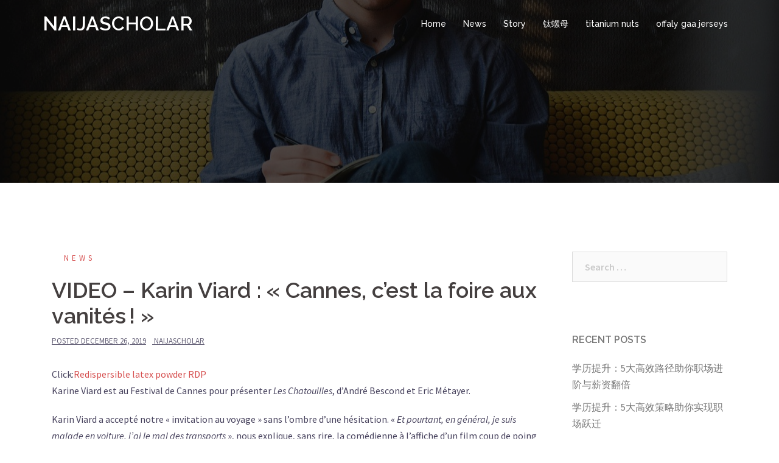

--- FILE ---
content_type: text/html; charset=UTF-8
request_url: https://dvince.com/video-karin-viard-cannes-cest-la-foire-aux-vanits/
body_size: 11172
content:
<!DOCTYPE html>
<html lang="en-US">
<head>
<meta charset="UTF-8">
<meta name="viewport" content="width=device-width, initial-scale=1">
<link rel="profile" href="https://gmpg.org/xfn/11">
<link rel="pingback" href="https://dvince.com/xmlrpc.php">
	
<title>VIDEO &ndash; Karin Viard&nbsp;: &laquo;&nbsp;Cannes, c&#8217;est la foire aux vanit&eacute;s&#8239;!&nbsp;&raquo; &#8211; NAIJASCHOLAR</title>
<meta name='robots' content='max-image-preview:large' />
<link rel='dns-prefetch' href='//fonts.googleapis.com' />
<link rel="alternate" type="application/rss+xml" title="NAIJASCHOLAR &raquo; Feed" href="https://dvince.com/feed/" />
<link rel="alternate" type="application/rss+xml" title="NAIJASCHOLAR &raquo; Comments Feed" href="https://dvince.com/comments/feed/" />
<link rel="alternate" type="application/rss+xml" title="NAIJASCHOLAR &raquo; VIDEO &ndash; Karin Viard&nbsp;: &laquo;&nbsp;Cannes, c&#8217;est la foire aux vanit&eacute;s&#8239;!&nbsp;&raquo; Comments Feed" href="https://dvince.com/video-karin-viard-cannes-cest-la-foire-aux-vanits/feed/" />
<link rel="alternate" title="oEmbed (JSON)" type="application/json+oembed" href="https://dvince.com/wp-json/oembed/1.0/embed?url=https%3A%2F%2Fdvince.com%2Fvideo-karin-viard-cannes-cest-la-foire-aux-vanits%2F" />
<link rel="alternate" title="oEmbed (XML)" type="text/xml+oembed" href="https://dvince.com/wp-json/oembed/1.0/embed?url=https%3A%2F%2Fdvince.com%2Fvideo-karin-viard-cannes-cest-la-foire-aux-vanits%2F&#038;format=xml" />
<style id='wp-img-auto-sizes-contain-inline-css' type='text/css'>
img:is([sizes=auto i],[sizes^="auto," i]){contain-intrinsic-size:3000px 1500px}
/*# sourceURL=wp-img-auto-sizes-contain-inline-css */
</style>
<link rel='stylesheet' id='sydney-bootstrap-css' href='https://dvince.com/wp-content/themes/sydney/css/bootstrap/bootstrap.min.css?ver=1' type='text/css' media='all' />
<style id='wp-emoji-styles-inline-css' type='text/css'>

	img.wp-smiley, img.emoji {
		display: inline !important;
		border: none !important;
		box-shadow: none !important;
		height: 1em !important;
		width: 1em !important;
		margin: 0 0.07em !important;
		vertical-align: -0.1em !important;
		background: none !important;
		padding: 0 !important;
	}
/*# sourceURL=wp-emoji-styles-inline-css */
</style>
<style id='wp-block-library-inline-css' type='text/css'>
:root{--wp-block-synced-color:#7a00df;--wp-block-synced-color--rgb:122,0,223;--wp-bound-block-color:var(--wp-block-synced-color);--wp-editor-canvas-background:#ddd;--wp-admin-theme-color:#007cba;--wp-admin-theme-color--rgb:0,124,186;--wp-admin-theme-color-darker-10:#006ba1;--wp-admin-theme-color-darker-10--rgb:0,107,160.5;--wp-admin-theme-color-darker-20:#005a87;--wp-admin-theme-color-darker-20--rgb:0,90,135;--wp-admin-border-width-focus:2px}@media (min-resolution:192dpi){:root{--wp-admin-border-width-focus:1.5px}}.wp-element-button{cursor:pointer}:root .has-very-light-gray-background-color{background-color:#eee}:root .has-very-dark-gray-background-color{background-color:#313131}:root .has-very-light-gray-color{color:#eee}:root .has-very-dark-gray-color{color:#313131}:root .has-vivid-green-cyan-to-vivid-cyan-blue-gradient-background{background:linear-gradient(135deg,#00d084,#0693e3)}:root .has-purple-crush-gradient-background{background:linear-gradient(135deg,#34e2e4,#4721fb 50%,#ab1dfe)}:root .has-hazy-dawn-gradient-background{background:linear-gradient(135deg,#faaca8,#dad0ec)}:root .has-subdued-olive-gradient-background{background:linear-gradient(135deg,#fafae1,#67a671)}:root .has-atomic-cream-gradient-background{background:linear-gradient(135deg,#fdd79a,#004a59)}:root .has-nightshade-gradient-background{background:linear-gradient(135deg,#330968,#31cdcf)}:root .has-midnight-gradient-background{background:linear-gradient(135deg,#020381,#2874fc)}:root{--wp--preset--font-size--normal:16px;--wp--preset--font-size--huge:42px}.has-regular-font-size{font-size:1em}.has-larger-font-size{font-size:2.625em}.has-normal-font-size{font-size:var(--wp--preset--font-size--normal)}.has-huge-font-size{font-size:var(--wp--preset--font-size--huge)}.has-text-align-center{text-align:center}.has-text-align-left{text-align:left}.has-text-align-right{text-align:right}.has-fit-text{white-space:nowrap!important}#end-resizable-editor-section{display:none}.aligncenter{clear:both}.items-justified-left{justify-content:flex-start}.items-justified-center{justify-content:center}.items-justified-right{justify-content:flex-end}.items-justified-space-between{justify-content:space-between}.screen-reader-text{border:0;clip-path:inset(50%);height:1px;margin:-1px;overflow:hidden;padding:0;position:absolute;width:1px;word-wrap:normal!important}.screen-reader-text:focus{background-color:#ddd;clip-path:none;color:#444;display:block;font-size:1em;height:auto;left:5px;line-height:normal;padding:15px 23px 14px;text-decoration:none;top:5px;width:auto;z-index:100000}html :where(.has-border-color){border-style:solid}html :where([style*=border-top-color]){border-top-style:solid}html :where([style*=border-right-color]){border-right-style:solid}html :where([style*=border-bottom-color]){border-bottom-style:solid}html :where([style*=border-left-color]){border-left-style:solid}html :where([style*=border-width]){border-style:solid}html :where([style*=border-top-width]){border-top-style:solid}html :where([style*=border-right-width]){border-right-style:solid}html :where([style*=border-bottom-width]){border-bottom-style:solid}html :where([style*=border-left-width]){border-left-style:solid}html :where(img[class*=wp-image-]){height:auto;max-width:100%}:where(figure){margin:0 0 1em}html :where(.is-position-sticky){--wp-admin--admin-bar--position-offset:var(--wp-admin--admin-bar--height,0px)}@media screen and (max-width:600px){html :where(.is-position-sticky){--wp-admin--admin-bar--position-offset:0px}}

/*# sourceURL=wp-block-library-inline-css */
</style><style id='global-styles-inline-css' type='text/css'>
:root{--wp--preset--aspect-ratio--square: 1;--wp--preset--aspect-ratio--4-3: 4/3;--wp--preset--aspect-ratio--3-4: 3/4;--wp--preset--aspect-ratio--3-2: 3/2;--wp--preset--aspect-ratio--2-3: 2/3;--wp--preset--aspect-ratio--16-9: 16/9;--wp--preset--aspect-ratio--9-16: 9/16;--wp--preset--color--black: #000000;--wp--preset--color--cyan-bluish-gray: #abb8c3;--wp--preset--color--white: #ffffff;--wp--preset--color--pale-pink: #f78da7;--wp--preset--color--vivid-red: #cf2e2e;--wp--preset--color--luminous-vivid-orange: #ff6900;--wp--preset--color--luminous-vivid-amber: #fcb900;--wp--preset--color--light-green-cyan: #7bdcb5;--wp--preset--color--vivid-green-cyan: #00d084;--wp--preset--color--pale-cyan-blue: #8ed1fc;--wp--preset--color--vivid-cyan-blue: #0693e3;--wp--preset--color--vivid-purple: #9b51e0;--wp--preset--gradient--vivid-cyan-blue-to-vivid-purple: linear-gradient(135deg,rgb(6,147,227) 0%,rgb(155,81,224) 100%);--wp--preset--gradient--light-green-cyan-to-vivid-green-cyan: linear-gradient(135deg,rgb(122,220,180) 0%,rgb(0,208,130) 100%);--wp--preset--gradient--luminous-vivid-amber-to-luminous-vivid-orange: linear-gradient(135deg,rgb(252,185,0) 0%,rgb(255,105,0) 100%);--wp--preset--gradient--luminous-vivid-orange-to-vivid-red: linear-gradient(135deg,rgb(255,105,0) 0%,rgb(207,46,46) 100%);--wp--preset--gradient--very-light-gray-to-cyan-bluish-gray: linear-gradient(135deg,rgb(238,238,238) 0%,rgb(169,184,195) 100%);--wp--preset--gradient--cool-to-warm-spectrum: linear-gradient(135deg,rgb(74,234,220) 0%,rgb(151,120,209) 20%,rgb(207,42,186) 40%,rgb(238,44,130) 60%,rgb(251,105,98) 80%,rgb(254,248,76) 100%);--wp--preset--gradient--blush-light-purple: linear-gradient(135deg,rgb(255,206,236) 0%,rgb(152,150,240) 100%);--wp--preset--gradient--blush-bordeaux: linear-gradient(135deg,rgb(254,205,165) 0%,rgb(254,45,45) 50%,rgb(107,0,62) 100%);--wp--preset--gradient--luminous-dusk: linear-gradient(135deg,rgb(255,203,112) 0%,rgb(199,81,192) 50%,rgb(65,88,208) 100%);--wp--preset--gradient--pale-ocean: linear-gradient(135deg,rgb(255,245,203) 0%,rgb(182,227,212) 50%,rgb(51,167,181) 100%);--wp--preset--gradient--electric-grass: linear-gradient(135deg,rgb(202,248,128) 0%,rgb(113,206,126) 100%);--wp--preset--gradient--midnight: linear-gradient(135deg,rgb(2,3,129) 0%,rgb(40,116,252) 100%);--wp--preset--font-size--small: 13px;--wp--preset--font-size--medium: 20px;--wp--preset--font-size--large: 36px;--wp--preset--font-size--x-large: 42px;--wp--preset--spacing--20: 0.44rem;--wp--preset--spacing--30: 0.67rem;--wp--preset--spacing--40: 1rem;--wp--preset--spacing--50: 1.5rem;--wp--preset--spacing--60: 2.25rem;--wp--preset--spacing--70: 3.38rem;--wp--preset--spacing--80: 5.06rem;--wp--preset--shadow--natural: 6px 6px 9px rgba(0, 0, 0, 0.2);--wp--preset--shadow--deep: 12px 12px 50px rgba(0, 0, 0, 0.4);--wp--preset--shadow--sharp: 6px 6px 0px rgba(0, 0, 0, 0.2);--wp--preset--shadow--outlined: 6px 6px 0px -3px rgb(255, 255, 255), 6px 6px rgb(0, 0, 0);--wp--preset--shadow--crisp: 6px 6px 0px rgb(0, 0, 0);}:where(.is-layout-flex){gap: 0.5em;}:where(.is-layout-grid){gap: 0.5em;}body .is-layout-flex{display: flex;}.is-layout-flex{flex-wrap: wrap;align-items: center;}.is-layout-flex > :is(*, div){margin: 0;}body .is-layout-grid{display: grid;}.is-layout-grid > :is(*, div){margin: 0;}:where(.wp-block-columns.is-layout-flex){gap: 2em;}:where(.wp-block-columns.is-layout-grid){gap: 2em;}:where(.wp-block-post-template.is-layout-flex){gap: 1.25em;}:where(.wp-block-post-template.is-layout-grid){gap: 1.25em;}.has-black-color{color: var(--wp--preset--color--black) !important;}.has-cyan-bluish-gray-color{color: var(--wp--preset--color--cyan-bluish-gray) !important;}.has-white-color{color: var(--wp--preset--color--white) !important;}.has-pale-pink-color{color: var(--wp--preset--color--pale-pink) !important;}.has-vivid-red-color{color: var(--wp--preset--color--vivid-red) !important;}.has-luminous-vivid-orange-color{color: var(--wp--preset--color--luminous-vivid-orange) !important;}.has-luminous-vivid-amber-color{color: var(--wp--preset--color--luminous-vivid-amber) !important;}.has-light-green-cyan-color{color: var(--wp--preset--color--light-green-cyan) !important;}.has-vivid-green-cyan-color{color: var(--wp--preset--color--vivid-green-cyan) !important;}.has-pale-cyan-blue-color{color: var(--wp--preset--color--pale-cyan-blue) !important;}.has-vivid-cyan-blue-color{color: var(--wp--preset--color--vivid-cyan-blue) !important;}.has-vivid-purple-color{color: var(--wp--preset--color--vivid-purple) !important;}.has-black-background-color{background-color: var(--wp--preset--color--black) !important;}.has-cyan-bluish-gray-background-color{background-color: var(--wp--preset--color--cyan-bluish-gray) !important;}.has-white-background-color{background-color: var(--wp--preset--color--white) !important;}.has-pale-pink-background-color{background-color: var(--wp--preset--color--pale-pink) !important;}.has-vivid-red-background-color{background-color: var(--wp--preset--color--vivid-red) !important;}.has-luminous-vivid-orange-background-color{background-color: var(--wp--preset--color--luminous-vivid-orange) !important;}.has-luminous-vivid-amber-background-color{background-color: var(--wp--preset--color--luminous-vivid-amber) !important;}.has-light-green-cyan-background-color{background-color: var(--wp--preset--color--light-green-cyan) !important;}.has-vivid-green-cyan-background-color{background-color: var(--wp--preset--color--vivid-green-cyan) !important;}.has-pale-cyan-blue-background-color{background-color: var(--wp--preset--color--pale-cyan-blue) !important;}.has-vivid-cyan-blue-background-color{background-color: var(--wp--preset--color--vivid-cyan-blue) !important;}.has-vivid-purple-background-color{background-color: var(--wp--preset--color--vivid-purple) !important;}.has-black-border-color{border-color: var(--wp--preset--color--black) !important;}.has-cyan-bluish-gray-border-color{border-color: var(--wp--preset--color--cyan-bluish-gray) !important;}.has-white-border-color{border-color: var(--wp--preset--color--white) !important;}.has-pale-pink-border-color{border-color: var(--wp--preset--color--pale-pink) !important;}.has-vivid-red-border-color{border-color: var(--wp--preset--color--vivid-red) !important;}.has-luminous-vivid-orange-border-color{border-color: var(--wp--preset--color--luminous-vivid-orange) !important;}.has-luminous-vivid-amber-border-color{border-color: var(--wp--preset--color--luminous-vivid-amber) !important;}.has-light-green-cyan-border-color{border-color: var(--wp--preset--color--light-green-cyan) !important;}.has-vivid-green-cyan-border-color{border-color: var(--wp--preset--color--vivid-green-cyan) !important;}.has-pale-cyan-blue-border-color{border-color: var(--wp--preset--color--pale-cyan-blue) !important;}.has-vivid-cyan-blue-border-color{border-color: var(--wp--preset--color--vivid-cyan-blue) !important;}.has-vivid-purple-border-color{border-color: var(--wp--preset--color--vivid-purple) !important;}.has-vivid-cyan-blue-to-vivid-purple-gradient-background{background: var(--wp--preset--gradient--vivid-cyan-blue-to-vivid-purple) !important;}.has-light-green-cyan-to-vivid-green-cyan-gradient-background{background: var(--wp--preset--gradient--light-green-cyan-to-vivid-green-cyan) !important;}.has-luminous-vivid-amber-to-luminous-vivid-orange-gradient-background{background: var(--wp--preset--gradient--luminous-vivid-amber-to-luminous-vivid-orange) !important;}.has-luminous-vivid-orange-to-vivid-red-gradient-background{background: var(--wp--preset--gradient--luminous-vivid-orange-to-vivid-red) !important;}.has-very-light-gray-to-cyan-bluish-gray-gradient-background{background: var(--wp--preset--gradient--very-light-gray-to-cyan-bluish-gray) !important;}.has-cool-to-warm-spectrum-gradient-background{background: var(--wp--preset--gradient--cool-to-warm-spectrum) !important;}.has-blush-light-purple-gradient-background{background: var(--wp--preset--gradient--blush-light-purple) !important;}.has-blush-bordeaux-gradient-background{background: var(--wp--preset--gradient--blush-bordeaux) !important;}.has-luminous-dusk-gradient-background{background: var(--wp--preset--gradient--luminous-dusk) !important;}.has-pale-ocean-gradient-background{background: var(--wp--preset--gradient--pale-ocean) !important;}.has-electric-grass-gradient-background{background: var(--wp--preset--gradient--electric-grass) !important;}.has-midnight-gradient-background{background: var(--wp--preset--gradient--midnight) !important;}.has-small-font-size{font-size: var(--wp--preset--font-size--small) !important;}.has-medium-font-size{font-size: var(--wp--preset--font-size--medium) !important;}.has-large-font-size{font-size: var(--wp--preset--font-size--large) !important;}.has-x-large-font-size{font-size: var(--wp--preset--font-size--x-large) !important;}
/*# sourceURL=global-styles-inline-css */
</style>

<style id='classic-theme-styles-inline-css' type='text/css'>
/*! This file is auto-generated */
.wp-block-button__link{color:#fff;background-color:#32373c;border-radius:9999px;box-shadow:none;text-decoration:none;padding:calc(.667em + 2px) calc(1.333em + 2px);font-size:1.125em}.wp-block-file__button{background:#32373c;color:#fff;text-decoration:none}
/*# sourceURL=/wp-includes/css/classic-themes.min.css */
</style>
<link rel='stylesheet' id='sydney-fonts-css' href='https://fonts.googleapis.com/css?family=Source+Sans+Pro%3A400%2C400italic%2C600%7CRaleway%3A400%2C500%2C600' type='text/css' media='all' />
<link rel='stylesheet' id='sydney-style-css' href='https://dvince.com/wp-content/themes/sydney/style.css?ver=20180710' type='text/css' media='all' />
<style id='sydney-style-inline-css' type='text/css'>
.site-title { font-size:32px; }
.site-description { font-size:16px; }
#mainnav ul li a { font-size:14px; }
h1 { font-size:52px; }
h2 { font-size:42px; }
h3 { font-size:32px; }
h4 { font-size:25px; }
h5 { font-size:20px; }
h6 { font-size:18px; }
body { font-size:16px; }
.single .hentry .title-post { font-size:36px; }
.header-image { background-size:cover;}
.header-image { height:300px; }
.site-header.float-header { background-color:rgba(0,0,0,0.9);}
@media only screen and (max-width: 1024px) { .site-header { background-color:#000000;}}
.site-title a, .site-title a:hover { color:#ffffff}
.site-description { color:#ffffff}
#mainnav ul li a, #mainnav ul li::before { color:#ffffff}
#mainnav .sub-menu li a { color:#ffffff}
#mainnav .sub-menu li a { background:#1c1c1c}
.text-slider .maintitle, .text-slider .subtitle { color:#ffffff}
body { color:#47425d}
#secondary { background-color:#ffffff}
#secondary, #secondary a, #secondary .widget-title { color:#767676}
.footer-widgets { background-color:#252525}
.btn-menu { color:#ffffff}
#mainnav ul li a:hover { color:#d65050}
.site-footer { background-color:#1c1c1c}
.site-footer,.site-footer a { color:#666666}
.overlay { background-color:#000000}
.page-wrap { padding-top:83px;}
.page-wrap { padding-bottom:100px;}
@media only screen and (max-width: 1025px) {		
			.mobile-slide {
				display: block;
			}
			.slide-item {
				background-image: none !important;
			}
			.header-slider {
			}
			.slide-item {
				height: auto !important;
			}
			.slide-inner {
				min-height: initial;
			} 
		}
@media only screen and (max-width: 780px) { 
    	h1 { font-size: 32px;}
		h2 { font-size: 28px;}
		h3 { font-size: 22px;}
		h4 { font-size: 18px;}
		h5 { font-size: 16px;}
		h6 { font-size: 14px;}
    }

/*# sourceURL=sydney-style-inline-css */
</style>
<link rel='stylesheet' id='sydney-font-awesome-css' href='https://dvince.com/wp-content/themes/sydney/fonts/font-awesome.min.css?ver=6.9' type='text/css' media='all' />
<script type="text/javascript" src="https://dvince.com/wp-includes/js/jquery/jquery.min.js?ver=3.7.1" id="jquery-core-js"></script>
<script type="text/javascript" src="https://dvince.com/wp-includes/js/jquery/jquery-migrate.min.js?ver=3.4.1" id="jquery-migrate-js"></script>
<link rel="https://api.w.org/" href="https://dvince.com/wp-json/" /><link rel="alternate" title="JSON" type="application/json" href="https://dvince.com/wp-json/wp/v2/posts/2332" /><link rel="EditURI" type="application/rsd+xml" title="RSD" href="https://dvince.com/xmlrpc.php?rsd" />
<meta name="generator" content="WordPress 6.9" />
<link rel="canonical" href="https://dvince.com/video-karin-viard-cannes-cest-la-foire-aux-vanits/" />
<link rel='shortlink' href='https://dvince.com/?p=2332' />
<style type="text/css">.recentcomments a{display:inline !important;padding:0 !important;margin:0 !important;}</style>	<style type="text/css">
		.header-image {
			background-image: url(https://dvince.com/wp-content/themes/sydney/images/header.jpg);
			display: block;
		}
		@media only screen and (max-width: 1024px) {
			.header-inner {
				display: block;
			}
			.header-image {
				background-image: none;
				height: auto !important;
			}		
		}
	</style>
	</head>

<body class="wp-singular post-template-default single single-post postid-2332 single-format-standard wp-theme-sydney group-blog">

	<div class="preloader">
	    <div class="spinner">
	        <div class="pre-bounce1"></div>
	        <div class="pre-bounce2"></div>
	    </div>
	</div>
	
<div id="page" class="hfeed site">
	<a class="skip-link screen-reader-text" href="#content">Skip to content</a>

	
	<header id="masthead" class="site-header" role="banner">
		<div class="header-wrap">
            <div class="container">
                <div class="row">
				<div class="col-md-4 col-sm-8 col-xs-12">
		        					<h1 class="site-title"><a href="https://dvince.com/" rel="home">NAIJASCHOLAR</a></h1>
					<h2 class="site-description"></h2>	        
		        				</div>
				<div class="col-md-8 col-sm-4 col-xs-12">
					<div class="btn-menu"></div>
					<nav id="mainnav" class="mainnav" role="navigation">
						<div class="menu-home-container"><ul id="menu-home" class="menu"><li id="menu-item-4" class="menu-item menu-item-type-custom menu-item-object-custom menu-item-4"><a href="https://naijascholar.com/">Home</a></li>
<li id="menu-item-7866" class="menu-item menu-item-type-taxonomy menu-item-object-category current-post-ancestor current-menu-parent current-post-parent menu-item-7866"><a href="https://dvince.com/category/news/">News</a></li>
<li id="menu-item-7867" class="menu-item menu-item-type-taxonomy menu-item-object-category menu-item-7867"><a href="https://dvince.com/category/story/">Story</a></li>
<li id="menu-item-7868" class="menu-item menu-item-type-custom menu-item-object-custom menu-item-7868"><a href="https://www.ti-bolts.com">钛螺母</a></li>
<li id="menu-item-7869" class="menu-item menu-item-type-custom menu-item-object-custom menu-item-7869"><a href="https://www.titaniumbolts.com">titanium nuts</a></li>
<li id="menu-item-8455" class="menu-item menu-item-type-custom menu-item-object-custom menu-item-8455"><a href="https://www.igaashop.com/offaly.html">offaly gaa jerseys</a></li>
</ul></div>					</nav><!-- #site-navigation -->
				</div>
				</div>
			</div>
		</div>
	</header><!-- #masthead -->

	
	<div class="sydney-hero-area">
				<div class="header-image">
			<div class="overlay"></div>			<img class="header-inner" src="https://dvince.com/wp-content/themes/sydney/images/header.jpg" width="1920" alt="NAIJASCHOLAR" title="NAIJASCHOLAR">
		</div>
		
			</div>

	
	<div id="content" class="page-wrap">
		<div class="container content-wrapper">
			<div class="row">	
	
	
	<div id="primary" class="content-area col-md-9 ">

		
		<main id="main" class="post-wrap" role="main">

		
			
<article id="post-2332" class="post-2332 post type-post status-publish format-standard hentry category-news">
	
	
	<header class="entry-header">
		
		<div class="meta-post">
			<a href="https://dvince.com/category/news/" title="News" class="post-cat">News</a>		</div>

		<h1 class="title-post entry-title">VIDEO &ndash; Karin Viard&nbsp;: &laquo;&nbsp;Cannes, c&#8217;est la foire aux vanit&eacute;s&#8239;!&nbsp;&raquo;</h1>
				<div class="single-meta">
			<span class="posted-on">Posted <a href="https://dvince.com/video-karin-viard-cannes-cest-la-foire-aux-vanits/" rel="bookmark"><time class="entry-date published" datetime="2019-12-26T16:48:02+00:00">December 26, 2019</time><time class="updated" datetime="2024-12-20T02:43:02+00:00">December 20, 2024</time></a></span><span class="byline"> <span class="author vcard"><a class="url fn n" href="https://dvince.com/author/mobanmarket/">NAIJASCHOLAR</a></span></span>		</div><!-- .entry-meta -->
			</header><!-- .entry-header -->

	
	<div class="entry-content">
		<p>Click:<a href="https://www.funahai.com/">Redispersible latex powder RDP</a><br />Karine Viard est  au Festival de Cannes pour présenter <em>Les Chatouilles</em>, d&#8217;André Bescond et Eric Métayer. </p>
<p>Karin Viard a accepté notre « invitation au voyage » sans l’ombre d’une hésitation. «<em> Et pourtant, en général, je suis malade en voiture, j’ai le mal des transports </em>», nous explique, sans rire, la comédienne à l’affiche d’un film coup de poing et unanimement salué par la critique cannoise, <em>Les Chatouilles</em>. Co-réalisé par Andréa Bescond et Eric Metayer, ce long-métrage raconte l’histoire vraie, celle de la réalisatrice Andréa Bescond, victime, enfant, « d’attouchements sexuels et plus… » par un ami de la famille.</p>
<p>Dans le rôle de la maman de la jeune Odette, Karin Viard, bouleversante et d’une justesse de jeu proprement bluffante. Une mère dans le déni ? « <em>Je crois qu’ils (les parents d&#8217;Andréa, ndlr) n’ont pas vu, tout occupés à leur vie, à leur amitié avec cet ami. Puis après, quand il y a la révélation de cet épisode traumatique, là, par contre, la mère est dans le déni</em>. » De cela, mais aussi de ses souvenirs de jurée à Cannes aux côtés de Meg Ryan et du regretté Jean Rochefort &#8211; &#8220;<em>le bon souvenir à Cannes, c’est quand j’ai fait partie de ce jury &#8220;. </em>Elle évoque également l&#8217;autre facette du festival, une &#8220;<em>foire aux vanités</em>&#8221; envahie par les sponsors. <em></em>Karin Viard nous parle avec générosité dans ce nouvel épisode d’<em>Espace Croisette, </em>notre série d&#8217;interviews cannoises en partenariat avec Renault. Une interview réjouissante, à l’image de cette divine comédienne.</p>
<p>Les autres épisodes d&#8217;<em>Espace Croisette</em> :</p>
<p><strong>VIDEO – Julie Gayet : « J&#8217;ai connu quand on ne rentre à aucune soirée à Cannes, alors main­te­nant je fais rentrer tout le monde ! </strong><strong>»</strong></p>
<p><strong>VIDEO – Morgane Polanski : « J&#8217;en veux toujours plus, je serai comblée le jour de ma mort ! »</strong></p>
<p><strong>VIDEO – Mads Mikkel­­sen à Cannes : « Quand j&#8217;ai débuté, j&#8217;espé­­rais juste percer au Dane­­mark! »</strong></p>
<p><strong>VIDEO – Iris Mitte­­naere à Cannes : « J&#8217;en ai un peu assez qu&#8217;on me maquille ! »</strong></p>
<p><strong>VIDEO – Chris­tophe Lambert à Cannes : « Pour &#8216;Greys­toke&#8217;, j&#8217;avais pris 30 kg de muscles en 6 mois ! »</strong></p>
<p><strong>VIDEO – Tahar Rahim : « On est toujours en quête de la première fois »</strong></p>
<p>Crédits photos : capture Gala</p>
<p>Click Here: <a href='https://www.nrlshops.com/new-zealand-rugby' title='new zealand rugby team jerseys'>new zealand rugby team jerseys</a></p>
			</div><!-- .entry-content -->

	<footer class="entry-footer">
			</footer><!-- .entry-footer -->

	
</article><!-- #post-## -->

				<nav class="navigation post-navigation" role="navigation">
		<h2 class="screen-reader-text">Post navigation</h2>
		<div class="nav-links clearfix">
			<div class="nav-previous"><span>&#10229;</span><a href="https://dvince.com/arrow-flash-legends-of-tomorrow-un-teaser-reliant-les-series-aux-comics/" rel="prev">Arrow, Flash, Legends of Tomorrow : un teaser reliant les séries aux comics</a></div><div class="nav-next"><a href="https://dvince.com/oubliez-captain-america-ou-iron-man-rejoignez-antboy-dans-sa-nouvelle-aventure/" rel="next">Oubliez Captain America ou Iron Man ! Rejoignez Antboy dans sa nouvelle aventure !</a><span>&#10230;</span></div>		</div><!-- .nav-links -->
	</nav><!-- .navigation -->
	
			
<div id="comments" class="comments-area">

	
	
	
		<div id="respond" class="comment-respond">
		<h3 id="reply-title" class="comment-reply-title">Leave a Reply <small><a rel="nofollow" id="cancel-comment-reply-link" href="/video-karin-viard-cannes-cest-la-foire-aux-vanits/#respond" style="display:none;">Cancel reply</a></small></h3><form action="https://dvince.com/wp-comments-post.php" method="post" id="commentform" class="comment-form"><p class="comment-notes"><span id="email-notes">Your email address will not be published.</span> <span class="required-field-message">Required fields are marked <span class="required">*</span></span></p><p class="comment-form-comment"><label for="comment">Comment <span class="required">*</span></label> <textarea id="comment" name="comment" cols="45" rows="8" maxlength="65525" required></textarea></p><p class="comment-form-author"><label for="author">Name <span class="required">*</span></label> <input id="author" name="author" type="text" value="" size="30" maxlength="245" autocomplete="name" required /></p>
<p class="comment-form-email"><label for="email">Email <span class="required">*</span></label> <input id="email" name="email" type="email" value="" size="30" maxlength="100" aria-describedby="email-notes" autocomplete="email" required /></p>
<p class="comment-form-url"><label for="url">Website</label> <input id="url" name="url" type="url" value="" size="30" maxlength="200" autocomplete="url" /></p>
<p class="comment-form-cookies-consent"><input id="wp-comment-cookies-consent" name="wp-comment-cookies-consent" type="checkbox" value="yes" /> <label for="wp-comment-cookies-consent">Save my name, email, and website in this browser for the next time I comment.</label></p>
<p class="form-submit"><input name="submit" type="submit" id="submit" class="submit" value="Post Comment" /> <input type='hidden' name='comment_post_ID' value='2332' id='comment_post_ID' />
<input type='hidden' name='comment_parent' id='comment_parent' value='0' />
</p></form>	</div><!-- #respond -->
	
</div><!-- #comments -->

		
		</main><!-- #main -->
	</div><!-- #primary -->

	

<div id="secondary" class="widget-area col-md-3" role="complementary">
	<aside id="search-2" class="widget widget_search"><form role="search" method="get" class="search-form" action="https://dvince.com/">
				<label>
					<span class="screen-reader-text">Search for:</span>
					<input type="search" class="search-field" placeholder="Search &hellip;" value="" name="s" />
				</label>
				<input type="submit" class="search-submit" value="Search" />
			</form></aside>
		<aside id="recent-posts-2" class="widget widget_recent_entries">
		<h3 class="widget-title">Recent Posts</h3>
		<ul>
											<li>
					<a href="https://dvince.com/%e5%ad%a6%e5%8e%86%e6%8f%90%e5%8d%87%ef%bc%9a5%e5%a4%a7%e9%ab%98%e6%95%88%e8%b7%af%e5%be%84%e5%8a%a9%e4%bd%a0%e8%81%8c%e5%9c%ba%e8%bf%9b%e9%98%b6%e4%b8%8e%e8%96%aa%e8%b5%84%e7%bf%bb%e5%80%8d/">学历提升：5大高效路径助你职场进阶与薪资翻倍</a>
									</li>
											<li>
					<a href="https://dvince.com/%e5%ad%a6%e5%8e%86%e6%8f%90%e5%8d%87%ef%bc%9a5%e5%a4%a7%e9%ab%98%e6%95%88%e7%ad%96%e7%95%a5%e5%8a%a9%e4%bd%a0%e5%ae%9e%e7%8e%b0%e8%81%8c%e5%9c%ba%e8%b7%83%e8%bf%81/">学历提升：5大高效策略助你实现职场跃迁</a>
									</li>
											<li>
					<a href="https://dvince.com/the-ultimate-guide-to-short-drama-captivating-stories-in-minutes/">The Ultimate Guide to Short Drama: Captivating Stories in Minutes</a>
									</li>
											<li>
					<a href="https://dvince.com/top-10-apparel-design-software-solutions-for-fashion-professionals-in-2024/">Top 10 Apparel Design Software Solutions for Fashion Professionals in 2024</a>
									</li>
											<li>
					<a href="https://dvince.com/the-ultimate-guide-to-mixmatch-unlocking-creative-combinations/">The Ultimate Guide to MixMatch: Unlocking Creative Combinations</a>
									</li>
					</ul>

		</aside><aside id="recent-comments-2" class="widget widget_recent_comments"><h3 class="widget-title">Recent Comments</h3><ul id="recentcomments"></ul></aside><aside id="archives-2" class="widget widget_archive"><h3 class="widget-title">Archives</h3>
			<ul>
					<li><a href='https://dvince.com/2025/08/'>August 2025</a></li>
	<li><a href='https://dvince.com/2025/06/'>June 2025</a></li>
	<li><a href='https://dvince.com/2025/05/'>May 2025</a></li>
	<li><a href='https://dvince.com/2025/04/'>April 2025</a></li>
	<li><a href='https://dvince.com/2025/03/'>March 2025</a></li>
	<li><a href='https://dvince.com/2025/02/'>February 2025</a></li>
	<li><a href='https://dvince.com/2025/01/'>January 2025</a></li>
	<li><a href='https://dvince.com/2024/12/'>December 2024</a></li>
	<li><a href='https://dvince.com/2024/11/'>November 2024</a></li>
	<li><a href='https://dvince.com/2024/10/'>October 2024</a></li>
	<li><a href='https://dvince.com/2024/09/'>September 2024</a></li>
	<li><a href='https://dvince.com/2024/08/'>August 2024</a></li>
	<li><a href='https://dvince.com/2024/07/'>July 2024</a></li>
	<li><a href='https://dvince.com/2024/06/'>June 2024</a></li>
	<li><a href='https://dvince.com/2024/05/'>May 2024</a></li>
	<li><a href='https://dvince.com/2024/04/'>April 2024</a></li>
	<li><a href='https://dvince.com/2024/03/'>March 2024</a></li>
	<li><a href='https://dvince.com/2024/02/'>February 2024</a></li>
	<li><a href='https://dvince.com/2024/01/'>January 2024</a></li>
	<li><a href='https://dvince.com/2023/12/'>December 2023</a></li>
	<li><a href='https://dvince.com/2023/11/'>November 2023</a></li>
	<li><a href='https://dvince.com/2023/08/'>August 2023</a></li>
	<li><a href='https://dvince.com/2023/07/'>July 2023</a></li>
	<li><a href='https://dvince.com/2023/06/'>June 2023</a></li>
	<li><a href='https://dvince.com/2023/04/'>April 2023</a></li>
	<li><a href='https://dvince.com/2023/03/'>March 2023</a></li>
	<li><a href='https://dvince.com/2023/02/'>February 2023</a></li>
	<li><a href='https://dvince.com/2023/01/'>January 2023</a></li>
	<li><a href='https://dvince.com/2022/12/'>December 2022</a></li>
	<li><a href='https://dvince.com/2022/11/'>November 2022</a></li>
	<li><a href='https://dvince.com/2022/10/'>October 2022</a></li>
	<li><a href='https://dvince.com/2022/09/'>September 2022</a></li>
	<li><a href='https://dvince.com/2022/08/'>August 2022</a></li>
	<li><a href='https://dvince.com/2022/07/'>July 2022</a></li>
	<li><a href='https://dvince.com/2022/06/'>June 2022</a></li>
	<li><a href='https://dvince.com/2022/05/'>May 2022</a></li>
	<li><a href='https://dvince.com/2022/04/'>April 2022</a></li>
	<li><a href='https://dvince.com/2022/03/'>March 2022</a></li>
	<li><a href='https://dvince.com/2022/02/'>February 2022</a></li>
	<li><a href='https://dvince.com/2022/01/'>January 2022</a></li>
	<li><a href='https://dvince.com/2021/12/'>December 2021</a></li>
	<li><a href='https://dvince.com/2021/10/'>October 2021</a></li>
	<li><a href='https://dvince.com/2021/09/'>September 2021</a></li>
	<li><a href='https://dvince.com/2021/08/'>August 2021</a></li>
	<li><a href='https://dvince.com/2021/07/'>July 2021</a></li>
	<li><a href='https://dvince.com/2021/06/'>June 2021</a></li>
	<li><a href='https://dvince.com/2021/05/'>May 2021</a></li>
	<li><a href='https://dvince.com/2021/04/'>April 2021</a></li>
	<li><a href='https://dvince.com/2021/03/'>March 2021</a></li>
	<li><a href='https://dvince.com/2021/02/'>February 2021</a></li>
	<li><a href='https://dvince.com/2021/01/'>January 2021</a></li>
	<li><a href='https://dvince.com/2020/12/'>December 2020</a></li>
	<li><a href='https://dvince.com/2020/11/'>November 2020</a></li>
	<li><a href='https://dvince.com/2020/10/'>October 2020</a></li>
	<li><a href='https://dvince.com/2020/09/'>September 2020</a></li>
	<li><a href='https://dvince.com/2020/08/'>August 2020</a></li>
	<li><a href='https://dvince.com/2020/07/'>July 2020</a></li>
	<li><a href='https://dvince.com/2020/06/'>June 2020</a></li>
	<li><a href='https://dvince.com/2020/05/'>May 2020</a></li>
	<li><a href='https://dvince.com/2020/04/'>April 2020</a></li>
	<li><a href='https://dvince.com/2020/03/'>March 2020</a></li>
	<li><a href='https://dvince.com/2020/02/'>February 2020</a></li>
	<li><a href='https://dvince.com/2020/01/'>January 2020</a></li>
	<li><a href='https://dvince.com/2019/12/'>December 2019</a></li>
	<li><a href='https://dvince.com/2019/11/'>November 2019</a></li>
	<li><a href='https://dvince.com/2019/10/'>October 2019</a></li>
	<li><a href='https://dvince.com/2019/09/'>September 2019</a></li>
	<li><a href='https://dvince.com/2019/08/'>August 2019</a></li>
	<li><a href='https://dvince.com/2019/06/'>June 2019</a></li>
	<li><a href='https://dvince.com/2019/05/'>May 2019</a></li>
	<li><a href='https://dvince.com/2019/04/'>April 2019</a></li>
	<li><a href='https://dvince.com/2019/03/'>March 2019</a></li>
			</ul>

			</aside><aside id="categories-2" class="widget widget_categories"><h3 class="widget-title">Categories</h3>
			<ul>
					<li class="cat-item cat-item-1"><a href="https://dvince.com/category/news/">News</a>
</li>
	<li class="cat-item cat-item-3"><a href="https://dvince.com/category/story/">Story</a>
</li>
			</ul>

			</aside><aside id="meta-2" class="widget widget_meta"><h3 class="widget-title">Meta</h3>
		<ul>
						<li><a href="https://dvince.com/wp-login.php">Log in</a></li>
			<li><a href="https://dvince.com/feed/">Entries feed</a></li>
			<li><a href="https://dvince.com/comments/feed/">Comments feed</a></li>

			<li><a href="https://wordpress.org/">WordPress.org</a></li>
		</ul>

		</aside></div><!-- #secondary -->
			</div>
		</div>
	</div><!-- #content -->

	
	
    <a class="go-top"><i class="fa fa-angle-up"></i></a>
		
	<footer id="colophon" class="site-footer" role="contentinfo">
		<div class="site-info container">
			<a href="https://wordpress.org/">Proudly powered by WordPress</a>
			<span class="sep"> | </span>
			Theme: <a href="https://athemes.com/theme/sydney" rel="designer">Sydney</a> by aThemes.		</div><!-- .site-info -->
	</footer><!-- #colophon -->

	
</div><!-- #page -->

<script type="speculationrules">
{"prefetch":[{"source":"document","where":{"and":[{"href_matches":"/*"},{"not":{"href_matches":["/wp-*.php","/wp-admin/*","/wp-content/uploads/*","/wp-content/*","/wp-content/plugins/*","/wp-content/themes/sydney/*","/*\\?(.+)"]}},{"not":{"selector_matches":"a[rel~=\"nofollow\"]"}},{"not":{"selector_matches":".no-prefetch, .no-prefetch a"}}]},"eagerness":"conservative"}]}
</script>
<script type="text/javascript" src="https://dvince.com/wp-content/themes/sydney/js/scripts.js?ver=6.9" id="sydney-scripts-js"></script>
<script type="text/javascript" src="https://dvince.com/wp-content/themes/sydney/js/main.min.js?ver=20180716" id="sydney-main-js"></script>
<script type="text/javascript" src="https://dvince.com/wp-content/themes/sydney/js/skip-link-focus-fix.js?ver=20130115" id="sydney-skip-link-focus-fix-js"></script>
<script type="text/javascript" src="https://dvince.com/wp-includes/js/comment-reply.min.js?ver=6.9" id="comment-reply-js" async="async" data-wp-strategy="async" fetchpriority="low"></script>
<script id="wp-emoji-settings" type="application/json">
{"baseUrl":"https://s.w.org/images/core/emoji/17.0.2/72x72/","ext":".png","svgUrl":"https://s.w.org/images/core/emoji/17.0.2/svg/","svgExt":".svg","source":{"concatemoji":"https://dvince.com/wp-includes/js/wp-emoji-release.min.js?ver=6.9"}}
</script>
<script type="module">
/* <![CDATA[ */
/*! This file is auto-generated */
const a=JSON.parse(document.getElementById("wp-emoji-settings").textContent),o=(window._wpemojiSettings=a,"wpEmojiSettingsSupports"),s=["flag","emoji"];function i(e){try{var t={supportTests:e,timestamp:(new Date).valueOf()};sessionStorage.setItem(o,JSON.stringify(t))}catch(e){}}function c(e,t,n){e.clearRect(0,0,e.canvas.width,e.canvas.height),e.fillText(t,0,0);t=new Uint32Array(e.getImageData(0,0,e.canvas.width,e.canvas.height).data);e.clearRect(0,0,e.canvas.width,e.canvas.height),e.fillText(n,0,0);const a=new Uint32Array(e.getImageData(0,0,e.canvas.width,e.canvas.height).data);return t.every((e,t)=>e===a[t])}function p(e,t){e.clearRect(0,0,e.canvas.width,e.canvas.height),e.fillText(t,0,0);var n=e.getImageData(16,16,1,1);for(let e=0;e<n.data.length;e++)if(0!==n.data[e])return!1;return!0}function u(e,t,n,a){switch(t){case"flag":return n(e,"\ud83c\udff3\ufe0f\u200d\u26a7\ufe0f","\ud83c\udff3\ufe0f\u200b\u26a7\ufe0f")?!1:!n(e,"\ud83c\udde8\ud83c\uddf6","\ud83c\udde8\u200b\ud83c\uddf6")&&!n(e,"\ud83c\udff4\udb40\udc67\udb40\udc62\udb40\udc65\udb40\udc6e\udb40\udc67\udb40\udc7f","\ud83c\udff4\u200b\udb40\udc67\u200b\udb40\udc62\u200b\udb40\udc65\u200b\udb40\udc6e\u200b\udb40\udc67\u200b\udb40\udc7f");case"emoji":return!a(e,"\ud83e\u1fac8")}return!1}function f(e,t,n,a){let r;const o=(r="undefined"!=typeof WorkerGlobalScope&&self instanceof WorkerGlobalScope?new OffscreenCanvas(300,150):document.createElement("canvas")).getContext("2d",{willReadFrequently:!0}),s=(o.textBaseline="top",o.font="600 32px Arial",{});return e.forEach(e=>{s[e]=t(o,e,n,a)}),s}function r(e){var t=document.createElement("script");t.src=e,t.defer=!0,document.head.appendChild(t)}a.supports={everything:!0,everythingExceptFlag:!0},new Promise(t=>{let n=function(){try{var e=JSON.parse(sessionStorage.getItem(o));if("object"==typeof e&&"number"==typeof e.timestamp&&(new Date).valueOf()<e.timestamp+604800&&"object"==typeof e.supportTests)return e.supportTests}catch(e){}return null}();if(!n){if("undefined"!=typeof Worker&&"undefined"!=typeof OffscreenCanvas&&"undefined"!=typeof URL&&URL.createObjectURL&&"undefined"!=typeof Blob)try{var e="postMessage("+f.toString()+"("+[JSON.stringify(s),u.toString(),c.toString(),p.toString()].join(",")+"));",a=new Blob([e],{type:"text/javascript"});const r=new Worker(URL.createObjectURL(a),{name:"wpTestEmojiSupports"});return void(r.onmessage=e=>{i(n=e.data),r.terminate(),t(n)})}catch(e){}i(n=f(s,u,c,p))}t(n)}).then(e=>{for(const n in e)a.supports[n]=e[n],a.supports.everything=a.supports.everything&&a.supports[n],"flag"!==n&&(a.supports.everythingExceptFlag=a.supports.everythingExceptFlag&&a.supports[n]);var t;a.supports.everythingExceptFlag=a.supports.everythingExceptFlag&&!a.supports.flag,a.supports.everything||((t=a.source||{}).concatemoji?r(t.concatemoji):t.wpemoji&&t.twemoji&&(r(t.twemoji),r(t.wpemoji)))});
//# sourceURL=https://dvince.com/wp-includes/js/wp-emoji-loader.min.js
/* ]]> */
</script>
<script type="text/javascript" src="https://js.users.51.la/19935517.js"></script>
<script defer src="https://static.cloudflareinsights.com/beacon.min.js/vcd15cbe7772f49c399c6a5babf22c1241717689176015" integrity="sha512-ZpsOmlRQV6y907TI0dKBHq9Md29nnaEIPlkf84rnaERnq6zvWvPUqr2ft8M1aS28oN72PdrCzSjY4U6VaAw1EQ==" data-cf-beacon='{"version":"2024.11.0","token":"e1f2bc5877124ae8b6169aa1c952f551","r":1,"server_timing":{"name":{"cfCacheStatus":true,"cfEdge":true,"cfExtPri":true,"cfL4":true,"cfOrigin":true,"cfSpeedBrain":true},"location_startswith":null}}' crossorigin="anonymous"></script>
</body>
</html>
